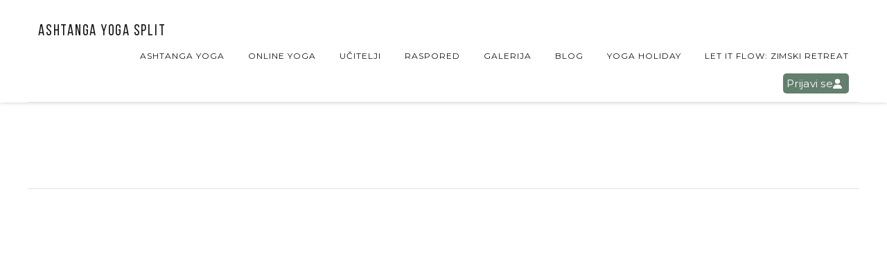

--- FILE ---
content_type: text/html; charset=UTF-8
request_url: https://anandayogasplit.com/portfolio-item/red-chair/
body_size: 8897
content:
<!DOCTYPE html>
<html class="no-js" lang="hr"> <!--<![endif]-->

<head>
	<meta charset="UTF-8">
	<meta name="viewport" content="width=device-width, initial-scale=1">
	<title>RED CHAIR &#x2d; Ananda Yoga studio Split</title>
	<style>img:is([sizes="auto" i], [sizes^="auto," i]) { contain-intrinsic-size: 3000px 1500px }</style>
	<link rel="preconnect" href="https://fonts.googleapis.com"><link rel="preconnect" href="https://fonts.gstatic.com" crossorigin>
<!-- The SEO Framework by Sybre Waaijer -->
<meta name="robots" content="max-snippet:-1,max-image-preview:large,max-video-preview:-1" />
<link rel="canonical" href="https://anandayogasplit.com/portfolio-item/red-chair/" />
<meta property="og:type" content="article" />
<meta property="og:locale" content="hr_HR" />
<meta property="og:site_name" content="Ananda Yoga studio Split" />
<meta property="og:title" content="RED CHAIR" />
<meta property="og:url" content="https://anandayogasplit.com/portfolio-item/red-chair/" />
<meta property="article:published_time" content="2016-12-22T10:47:10+00:00" />
<meta property="article:modified_time" content="2016-12-22T10:47:10+00:00" />
<meta name="twitter:card" content="summary_large_image" />
<meta name="twitter:title" content="RED CHAIR" />
<script type="application/ld+json">{"@context":"https://schema.org","@graph":[{"@type":"WebSite","@id":"https://anandayogasplit.com/#/schema/WebSite","url":"https://anandayogasplit.com/","name":"Ananda Yoga studio Split","description":"Ashtanga Mysore Yoga Split","inLanguage":"hr","potentialAction":{"@type":"SearchAction","target":{"@type":"EntryPoint","urlTemplate":"https://anandayogasplit.com/search/{search_term_string}/"},"query-input":"required name=search_term_string"},"publisher":{"@type":"Organization","@id":"https://anandayogasplit.com/#/schema/Organization","name":"Ananda Yoga studio Split","url":"https://anandayogasplit.com/"}},{"@type":"WebPage","@id":"https://anandayogasplit.com/portfolio-item/red-chair/","url":"https://anandayogasplit.com/portfolio-item/red-chair/","name":"RED CHAIR &#x2d; Ananda Yoga studio Split","inLanguage":"hr","isPartOf":{"@id":"https://anandayogasplit.com/#/schema/WebSite"},"breadcrumb":{"@type":"BreadcrumbList","@id":"https://anandayogasplit.com/#/schema/BreadcrumbList","itemListElement":[{"@type":"ListItem","position":1,"item":"https://anandayogasplit.com/","name":"Ananda Yoga studio Split"},{"@type":"ListItem","position":2,"item":"https://anandayogasplit.com/portfolio-item/","name":"Arhive: Portfolio"},{"@type":"ListItem","position":3,"item":"https://anandayogasplit.com/portfolio-category/conception/","name":"Category: CONCEPTION"},{"@type":"ListItem","position":4,"name":"RED CHAIR"}]},"potentialAction":{"@type":"ReadAction","target":"https://anandayogasplit.com/portfolio-item/red-chair/"},"datePublished":"2016-12-22T10:47:10+00:00","dateModified":"2016-12-22T10:47:10+00:00"}]}</script>
<!-- / The SEO Framework by Sybre Waaijer | 8.37ms meta | 4.48ms boot -->

<link rel='dns-prefetch' href='//unpkg.com' />
<link rel='dns-prefetch' href='//cdn.jsdelivr.net' />
<link rel='dns-prefetch' href='//cdnjs.cloudflare.com' />
<link rel='dns-prefetch' href='//fonts.googleapis.com' />
<link rel="alternate" type="application/rss+xml" title="Ananda Yoga studio Split &raquo; Kanal" href="https://anandayogasplit.com/feed/" />
<script type="text/javascript">
/* <![CDATA[ */
window._wpemojiSettings = {"baseUrl":"https:\/\/s.w.org\/images\/core\/emoji\/15.0.3\/72x72\/","ext":".png","svgUrl":"https:\/\/s.w.org\/images\/core\/emoji\/15.0.3\/svg\/","svgExt":".svg","source":{"concatemoji":"https:\/\/anandayogasplit.com\/wp-includes\/js\/wp-emoji-release.min.js?ver=6.7.4"}};
/*! This file is auto-generated */
!function(i,n){var o,s,e;function c(e){try{var t={supportTests:e,timestamp:(new Date).valueOf()};sessionStorage.setItem(o,JSON.stringify(t))}catch(e){}}function p(e,t,n){e.clearRect(0,0,e.canvas.width,e.canvas.height),e.fillText(t,0,0);var t=new Uint32Array(e.getImageData(0,0,e.canvas.width,e.canvas.height).data),r=(e.clearRect(0,0,e.canvas.width,e.canvas.height),e.fillText(n,0,0),new Uint32Array(e.getImageData(0,0,e.canvas.width,e.canvas.height).data));return t.every(function(e,t){return e===r[t]})}function u(e,t,n){switch(t){case"flag":return n(e,"\ud83c\udff3\ufe0f\u200d\u26a7\ufe0f","\ud83c\udff3\ufe0f\u200b\u26a7\ufe0f")?!1:!n(e,"\ud83c\uddfa\ud83c\uddf3","\ud83c\uddfa\u200b\ud83c\uddf3")&&!n(e,"\ud83c\udff4\udb40\udc67\udb40\udc62\udb40\udc65\udb40\udc6e\udb40\udc67\udb40\udc7f","\ud83c\udff4\u200b\udb40\udc67\u200b\udb40\udc62\u200b\udb40\udc65\u200b\udb40\udc6e\u200b\udb40\udc67\u200b\udb40\udc7f");case"emoji":return!n(e,"\ud83d\udc26\u200d\u2b1b","\ud83d\udc26\u200b\u2b1b")}return!1}function f(e,t,n){var r="undefined"!=typeof WorkerGlobalScope&&self instanceof WorkerGlobalScope?new OffscreenCanvas(300,150):i.createElement("canvas"),a=r.getContext("2d",{willReadFrequently:!0}),o=(a.textBaseline="top",a.font="600 32px Arial",{});return e.forEach(function(e){o[e]=t(a,e,n)}),o}function t(e){var t=i.createElement("script");t.src=e,t.defer=!0,i.head.appendChild(t)}"undefined"!=typeof Promise&&(o="wpEmojiSettingsSupports",s=["flag","emoji"],n.supports={everything:!0,everythingExceptFlag:!0},e=new Promise(function(e){i.addEventListener("DOMContentLoaded",e,{once:!0})}),new Promise(function(t){var n=function(){try{var e=JSON.parse(sessionStorage.getItem(o));if("object"==typeof e&&"number"==typeof e.timestamp&&(new Date).valueOf()<e.timestamp+604800&&"object"==typeof e.supportTests)return e.supportTests}catch(e){}return null}();if(!n){if("undefined"!=typeof Worker&&"undefined"!=typeof OffscreenCanvas&&"undefined"!=typeof URL&&URL.createObjectURL&&"undefined"!=typeof Blob)try{var e="postMessage("+f.toString()+"("+[JSON.stringify(s),u.toString(),p.toString()].join(",")+"));",r=new Blob([e],{type:"text/javascript"}),a=new Worker(URL.createObjectURL(r),{name:"wpTestEmojiSupports"});return void(a.onmessage=function(e){c(n=e.data),a.terminate(),t(n)})}catch(e){}c(n=f(s,u,p))}t(n)}).then(function(e){for(var t in e)n.supports[t]=e[t],n.supports.everything=n.supports.everything&&n.supports[t],"flag"!==t&&(n.supports.everythingExceptFlag=n.supports.everythingExceptFlag&&n.supports[t]);n.supports.everythingExceptFlag=n.supports.everythingExceptFlag&&!n.supports.flag,n.DOMReady=!1,n.readyCallback=function(){n.DOMReady=!0}}).then(function(){return e}).then(function(){var e;n.supports.everything||(n.readyCallback(),(e=n.source||{}).concatemoji?t(e.concatemoji):e.wpemoji&&e.twemoji&&(t(e.twemoji),t(e.wpemoji)))}))}((window,document),window._wpemojiSettings);
/* ]]> */
</script>
<style id='wp-emoji-styles-inline-css' type='text/css'>

	img.wp-smiley, img.emoji {
		display: inline !important;
		border: none !important;
		box-shadow: none !important;
		height: 1em !important;
		width: 1em !important;
		margin: 0 0.07em !important;
		vertical-align: -0.1em !important;
		background: none !important;
		padding: 0 !important;
	}
</style>
<link rel='stylesheet' id='wp-block-library-css' href='https://anandayogasplit.com/wp-includes/css/dist/block-library/style.min.css?ver=6.7.4' type='text/css' media='all' />
<style id='classic-theme-styles-inline-css' type='text/css'>
/*! This file is auto-generated */
.wp-block-button__link{color:#fff;background-color:#32373c;border-radius:9999px;box-shadow:none;text-decoration:none;padding:calc(.667em + 2px) calc(1.333em + 2px);font-size:1.125em}.wp-block-file__button{background:#32373c;color:#fff;text-decoration:none}
</style>
<style id='global-styles-inline-css' type='text/css'>
:root{--wp--preset--aspect-ratio--square: 1;--wp--preset--aspect-ratio--4-3: 4/3;--wp--preset--aspect-ratio--3-4: 3/4;--wp--preset--aspect-ratio--3-2: 3/2;--wp--preset--aspect-ratio--2-3: 2/3;--wp--preset--aspect-ratio--16-9: 16/9;--wp--preset--aspect-ratio--9-16: 9/16;--wp--preset--color--black: #000000;--wp--preset--color--cyan-bluish-gray: #abb8c3;--wp--preset--color--white: #ffffff;--wp--preset--color--pale-pink: #f78da7;--wp--preset--color--vivid-red: #cf2e2e;--wp--preset--color--luminous-vivid-orange: #ff6900;--wp--preset--color--luminous-vivid-amber: #fcb900;--wp--preset--color--light-green-cyan: #7bdcb5;--wp--preset--color--vivid-green-cyan: #00d084;--wp--preset--color--pale-cyan-blue: #8ed1fc;--wp--preset--color--vivid-cyan-blue: #0693e3;--wp--preset--color--vivid-purple: #9b51e0;--wp--preset--gradient--vivid-cyan-blue-to-vivid-purple: linear-gradient(135deg,rgba(6,147,227,1) 0%,rgb(155,81,224) 100%);--wp--preset--gradient--light-green-cyan-to-vivid-green-cyan: linear-gradient(135deg,rgb(122,220,180) 0%,rgb(0,208,130) 100%);--wp--preset--gradient--luminous-vivid-amber-to-luminous-vivid-orange: linear-gradient(135deg,rgba(252,185,0,1) 0%,rgba(255,105,0,1) 100%);--wp--preset--gradient--luminous-vivid-orange-to-vivid-red: linear-gradient(135deg,rgba(255,105,0,1) 0%,rgb(207,46,46) 100%);--wp--preset--gradient--very-light-gray-to-cyan-bluish-gray: linear-gradient(135deg,rgb(238,238,238) 0%,rgb(169,184,195) 100%);--wp--preset--gradient--cool-to-warm-spectrum: linear-gradient(135deg,rgb(74,234,220) 0%,rgb(151,120,209) 20%,rgb(207,42,186) 40%,rgb(238,44,130) 60%,rgb(251,105,98) 80%,rgb(254,248,76) 100%);--wp--preset--gradient--blush-light-purple: linear-gradient(135deg,rgb(255,206,236) 0%,rgb(152,150,240) 100%);--wp--preset--gradient--blush-bordeaux: linear-gradient(135deg,rgb(254,205,165) 0%,rgb(254,45,45) 50%,rgb(107,0,62) 100%);--wp--preset--gradient--luminous-dusk: linear-gradient(135deg,rgb(255,203,112) 0%,rgb(199,81,192) 50%,rgb(65,88,208) 100%);--wp--preset--gradient--pale-ocean: linear-gradient(135deg,rgb(255,245,203) 0%,rgb(182,227,212) 50%,rgb(51,167,181) 100%);--wp--preset--gradient--electric-grass: linear-gradient(135deg,rgb(202,248,128) 0%,rgb(113,206,126) 100%);--wp--preset--gradient--midnight: linear-gradient(135deg,rgb(2,3,129) 0%,rgb(40,116,252) 100%);--wp--preset--font-size--small: 13px;--wp--preset--font-size--medium: 20px;--wp--preset--font-size--large: 36px;--wp--preset--font-size--x-large: 42px;--wp--preset--spacing--20: 0.44rem;--wp--preset--spacing--30: 0.67rem;--wp--preset--spacing--40: 1rem;--wp--preset--spacing--50: 1.5rem;--wp--preset--spacing--60: 2.25rem;--wp--preset--spacing--70: 3.38rem;--wp--preset--spacing--80: 5.06rem;--wp--preset--shadow--natural: 6px 6px 9px rgba(0, 0, 0, 0.2);--wp--preset--shadow--deep: 12px 12px 50px rgba(0, 0, 0, 0.4);--wp--preset--shadow--sharp: 6px 6px 0px rgba(0, 0, 0, 0.2);--wp--preset--shadow--outlined: 6px 6px 0px -3px rgba(255, 255, 255, 1), 6px 6px rgba(0, 0, 0, 1);--wp--preset--shadow--crisp: 6px 6px 0px rgba(0, 0, 0, 1);}:where(.is-layout-flex){gap: 0.5em;}:where(.is-layout-grid){gap: 0.5em;}body .is-layout-flex{display: flex;}.is-layout-flex{flex-wrap: wrap;align-items: center;}.is-layout-flex > :is(*, div){margin: 0;}body .is-layout-grid{display: grid;}.is-layout-grid > :is(*, div){margin: 0;}:where(.wp-block-columns.is-layout-flex){gap: 2em;}:where(.wp-block-columns.is-layout-grid){gap: 2em;}:where(.wp-block-post-template.is-layout-flex){gap: 1.25em;}:where(.wp-block-post-template.is-layout-grid){gap: 1.25em;}.has-black-color{color: var(--wp--preset--color--black) !important;}.has-cyan-bluish-gray-color{color: var(--wp--preset--color--cyan-bluish-gray) !important;}.has-white-color{color: var(--wp--preset--color--white) !important;}.has-pale-pink-color{color: var(--wp--preset--color--pale-pink) !important;}.has-vivid-red-color{color: var(--wp--preset--color--vivid-red) !important;}.has-luminous-vivid-orange-color{color: var(--wp--preset--color--luminous-vivid-orange) !important;}.has-luminous-vivid-amber-color{color: var(--wp--preset--color--luminous-vivid-amber) !important;}.has-light-green-cyan-color{color: var(--wp--preset--color--light-green-cyan) !important;}.has-vivid-green-cyan-color{color: var(--wp--preset--color--vivid-green-cyan) !important;}.has-pale-cyan-blue-color{color: var(--wp--preset--color--pale-cyan-blue) !important;}.has-vivid-cyan-blue-color{color: var(--wp--preset--color--vivid-cyan-blue) !important;}.has-vivid-purple-color{color: var(--wp--preset--color--vivid-purple) !important;}.has-black-background-color{background-color: var(--wp--preset--color--black) !important;}.has-cyan-bluish-gray-background-color{background-color: var(--wp--preset--color--cyan-bluish-gray) !important;}.has-white-background-color{background-color: var(--wp--preset--color--white) !important;}.has-pale-pink-background-color{background-color: var(--wp--preset--color--pale-pink) !important;}.has-vivid-red-background-color{background-color: var(--wp--preset--color--vivid-red) !important;}.has-luminous-vivid-orange-background-color{background-color: var(--wp--preset--color--luminous-vivid-orange) !important;}.has-luminous-vivid-amber-background-color{background-color: var(--wp--preset--color--luminous-vivid-amber) !important;}.has-light-green-cyan-background-color{background-color: var(--wp--preset--color--light-green-cyan) !important;}.has-vivid-green-cyan-background-color{background-color: var(--wp--preset--color--vivid-green-cyan) !important;}.has-pale-cyan-blue-background-color{background-color: var(--wp--preset--color--pale-cyan-blue) !important;}.has-vivid-cyan-blue-background-color{background-color: var(--wp--preset--color--vivid-cyan-blue) !important;}.has-vivid-purple-background-color{background-color: var(--wp--preset--color--vivid-purple) !important;}.has-black-border-color{border-color: var(--wp--preset--color--black) !important;}.has-cyan-bluish-gray-border-color{border-color: var(--wp--preset--color--cyan-bluish-gray) !important;}.has-white-border-color{border-color: var(--wp--preset--color--white) !important;}.has-pale-pink-border-color{border-color: var(--wp--preset--color--pale-pink) !important;}.has-vivid-red-border-color{border-color: var(--wp--preset--color--vivid-red) !important;}.has-luminous-vivid-orange-border-color{border-color: var(--wp--preset--color--luminous-vivid-orange) !important;}.has-luminous-vivid-amber-border-color{border-color: var(--wp--preset--color--luminous-vivid-amber) !important;}.has-light-green-cyan-border-color{border-color: var(--wp--preset--color--light-green-cyan) !important;}.has-vivid-green-cyan-border-color{border-color: var(--wp--preset--color--vivid-green-cyan) !important;}.has-pale-cyan-blue-border-color{border-color: var(--wp--preset--color--pale-cyan-blue) !important;}.has-vivid-cyan-blue-border-color{border-color: var(--wp--preset--color--vivid-cyan-blue) !important;}.has-vivid-purple-border-color{border-color: var(--wp--preset--color--vivid-purple) !important;}.has-vivid-cyan-blue-to-vivid-purple-gradient-background{background: var(--wp--preset--gradient--vivid-cyan-blue-to-vivid-purple) !important;}.has-light-green-cyan-to-vivid-green-cyan-gradient-background{background: var(--wp--preset--gradient--light-green-cyan-to-vivid-green-cyan) !important;}.has-luminous-vivid-amber-to-luminous-vivid-orange-gradient-background{background: var(--wp--preset--gradient--luminous-vivid-amber-to-luminous-vivid-orange) !important;}.has-luminous-vivid-orange-to-vivid-red-gradient-background{background: var(--wp--preset--gradient--luminous-vivid-orange-to-vivid-red) !important;}.has-very-light-gray-to-cyan-bluish-gray-gradient-background{background: var(--wp--preset--gradient--very-light-gray-to-cyan-bluish-gray) !important;}.has-cool-to-warm-spectrum-gradient-background{background: var(--wp--preset--gradient--cool-to-warm-spectrum) !important;}.has-blush-light-purple-gradient-background{background: var(--wp--preset--gradient--blush-light-purple) !important;}.has-blush-bordeaux-gradient-background{background: var(--wp--preset--gradient--blush-bordeaux) !important;}.has-luminous-dusk-gradient-background{background: var(--wp--preset--gradient--luminous-dusk) !important;}.has-pale-ocean-gradient-background{background: var(--wp--preset--gradient--pale-ocean) !important;}.has-electric-grass-gradient-background{background: var(--wp--preset--gradient--electric-grass) !important;}.has-midnight-gradient-background{background: var(--wp--preset--gradient--midnight) !important;}.has-small-font-size{font-size: var(--wp--preset--font-size--small) !important;}.has-medium-font-size{font-size: var(--wp--preset--font-size--medium) !important;}.has-large-font-size{font-size: var(--wp--preset--font-size--large) !important;}.has-x-large-font-size{font-size: var(--wp--preset--font-size--x-large) !important;}
:where(.wp-block-post-template.is-layout-flex){gap: 1.25em;}:where(.wp-block-post-template.is-layout-grid){gap: 1.25em;}
:where(.wp-block-columns.is-layout-flex){gap: 2em;}:where(.wp-block-columns.is-layout-grid){gap: 2em;}
:root :where(.wp-block-pullquote){font-size: 1.5em;line-height: 1.6;}
</style>
<link rel='stylesheet' id='swiper-css-css' href='https://unpkg.com/swiper/swiper-bundle.min.css?ver=6.7.4' type='text/css' media='all' />
<link rel='stylesheet' id='daterangepicker-css-css' href='https://cdn.jsdelivr.net/npm/daterangepicker/daterangepicker.css?ver=6.7.4' type='text/css' media='all' />
<link rel='stylesheet' id='frontend-style-css' href='https://anandayogasplit.com/wp-content/plugins/gym-studio-plugin/assets/css/frontend-style.css?ver=1768907981' type='text/css' media='all' />
<link rel='stylesheet' id='child-style-css-css' href='https://anandayogasplit.com/wp-content/themes/napoli-child-theme/css/style.css?ver=6.7.4' type='text/css' media='all' />
<link rel='stylesheet' id='gss-store-css-css' href='https://anandayogasplit.com/wp-content/themes/napoli-child-theme/css/gss-store.css?ver=6.7.4' type='text/css' media='all' />
<link rel='stylesheet' id='aos-css-css' href='https://cdn.jsdelivr.net/npm/aos@2.3.4/dist/aos.css?ver=2.3.4' type='text/css' media='all' />
<link rel='stylesheet' id='napoli-fonts-css' href='//fonts.googleapis.com/css?family=Raleway%3A400%2C100%2C300%2C500%2C600%2C700%2C800%2C900%7CRoboto%3A400%2C100%2C300%2C700%2C900%2C300italic%7CLibre+Baskerville%3A400%2C400i%2C700%7CLora%3A400%2C700%7CRoboto+Slab%3A400%2C300%2C700%2C100%7CUbuntu%3A400%2C300%2C500%2C700%7CDroid+Serif%3A400%2C400italic%2C700%2C700italic%7CGreat+Vibes%7CMontserrat%3A400%2C700%7CNoto+Sans%3A400%2C700%2C400italic%2C700italic%7COpen+Sans%26subset%3Dlatin%2Clatin-ext&#038;ver=6.7.4' type='text/css' media='all' />
<link rel='stylesheet' id='napoli_base-css-css' href='https://anandayogasplit.com/wp-content/themes/napoli/style.css?ver=6.7.4' type='text/css' media='all' />
<link rel='stylesheet' id='animsition-css' href='https://anandayogasplit.com/wp-content/themes/napoli/assets/css/animsition.min.css?ver=6.7.4' type='text/css' media='all' />
<link rel='stylesheet' id='flipster-css' href='https://anandayogasplit.com/wp-content/themes/napoli/assets/css/jquery.flipster.css?ver=6.7.4' type='text/css' media='all' />
<link rel='stylesheet' id='bootstrap-css' href='https://anandayogasplit.com/wp-content/themes/napoli/assets/css/bootstrap.min.css?ver=6.7.4' type='text/css' media='all' />
<link rel='stylesheet' id='magnific-popup-css' href='https://anandayogasplit.com/wp-content/themes/napoli/assets/css/magnific-popup.css?ver=6.7.4' type='text/css' media='all' />
<link rel='stylesheet' id='animate-css-css' href='https://anandayogasplit.com/wp-content/themes/napoli/assets/css/animate.css?ver=6.7.4' type='text/css' media='all' />
<link rel='stylesheet' id='kenburning-css' href='https://anandayogasplit.com/wp-content/themes/napoli/assets/css/kenburning.css?ver=6.7.4' type='text/css' media='all' />
<link rel='stylesheet' id='napoli-font-awesome-css' href='https://anandayogasplit.com/wp-content/themes/napoli/assets/css/font-awesome.min.css?ver=6.7.4' type='text/css' media='all' />
<link rel='stylesheet' id='pe-icon-7-stroke-css' href='https://anandayogasplit.com/wp-content/themes/napoli/assets/css/pe-icon-7-stroke.css?ver=6.7.4' type='text/css' media='all' />
<link rel='stylesheet' id='fancybox-css' href='https://anandayogasplit.com/wp-content/themes/napoli/assets/css/jquery.fancybox.min.css?ver=6.7.4' type='text/css' media='all' />
<link rel='stylesheet' id='customScrollbar-css' href='https://anandayogasplit.com/wp-content/themes/napoli/assets/css/mCustomScrollbar.css?ver=6.7.4' type='text/css' media='all' />
<link rel='stylesheet' id='napoli_wp-css-css' href='https://anandayogasplit.com/wp-content/themes/napoli/assets/css/main.css?ver=6.7.4' type='text/css' media='all' />
<link rel='stylesheet' id='napoli_dynamic-css-css' href='https://anandayogasplit.com/wp-admin/admin-ajax.php?action=napoli_dynamic_css&#038;ver=6.7.4' type='text/css' media='all' />
<link rel='stylesheet' id='montserrat-css' href='//fonts.googleapis.com/css?family=Montserrat%3Aregular&#038;ver=6.7.4' type='text/css' media='all' />
<link rel='stylesheet' id='libre-baskerville-css' href='//fonts.googleapis.com/css?family=Libre+Baskerville%3Aregular&#038;ver=6.7.4' type='text/css' media='all' />
<link rel='stylesheet' id='ananda-google-fonts-css' href='https://fonts.googleapis.com/css2?family=Butterfly+Kids&#038;family=Montserrat:ital,wght@0,100..900;1,100..900&#038;family=PT+Sans:ital,wght@0,400;0,700;1,400;1,700&#038;family=Raleway:ital,wght@0,100..900;1,100..900&#038;family=Rubik+Dirt&#038;display=swap' type='text/css' media='all' />
<link rel='stylesheet' id='dgwt-jg-lightgallery-css' href='https://anandayogasplit.com/wp-content/plugins/napoli-plugins/lib/napoli-justified-gallery/assets/css/lightgallery.min.css?ver=1.1' type='text/css' media='all' />
<link rel='stylesheet' id='dgwt-jg-style-css' href='https://anandayogasplit.com/wp-content/plugins/napoli-plugins/lib/napoli-justified-gallery/assets/css/style.min.css?ver=1.1' type='text/css' media='all' />
<script type="text/javascript" id="jquery-core-js-extra">
/* <![CDATA[ */
var myajax = {"ajaxurl":"https:\/\/anandayogasplit.com\/wp-admin\/admin-ajax.php","siteurl":"https:\/\/anandayogasplit.com\/wp-content\/themes\/napoli"};
/* ]]> */
</script>
<script type="text/javascript" src="https://anandayogasplit.com/wp-includes/js/jquery/jquery.min.js?ver=3.7.1" id="jquery-core-js"></script>
<script type="text/javascript" src="https://anandayogasplit.com/wp-includes/js/jquery/jquery-migrate.min.js?ver=3.4.1" id="jquery-migrate-js"></script>
<script type="text/javascript" src="https://anandayogasplit.com/wp-content/themes/napoli/assets/js/lib/modernizr-2.6.2.min.js?ver=6.7.4" id="modernizr-js"></script>
<script></script><link rel="https://api.w.org/" href="https://anandayogasplit.com/wp-json/" /><link rel="EditURI" type="application/rsd+xml" title="RSD" href="https://anandayogasplit.com/xmlrpc.php?rsd" />
<link rel="alternate" title="oEmbed (JSON)" type="application/json+oembed" href="https://anandayogasplit.com/wp-json/oembed/1.0/embed?url=https%3A%2F%2Fanandayogasplit.com%2Fportfolio-item%2Fred-chair%2F" />
<link rel="alternate" title="oEmbed (XML)" type="text/xml+oembed" href="https://anandayogasplit.com/wp-json/oembed/1.0/embed?url=https%3A%2F%2Fanandayogasplit.com%2Fportfolio-item%2Fred-chair%2F&#038;format=xml" />
<meta name="generator" content="Powered by WPBakery Page Builder - drag and drop page builder for WordPress."/>
		<style type="text/css" id="wp-custom-css">
			navigation { display: none; }		</style>
		<noscript><style> .wpb_animate_when_almost_visible { opacity: 1; }</style></noscript></head>

<body class="portfolio-template-default single single-portfolio postid-3779 wpb-js-composer js-comp-ver-8.2 vc_responsive">
	<!-- MAIN_WRAPPER -->
		<div class="main-wrapper">
		

		<div class="header_top_bg  style="padding-bottom: 0;"">
			<div class="container no-padd">
				<div class="row">
					<div class="col-xs-12">

						<!-- HEADER -->
						<header class="right-menu ">
							<!-- LOGO -->
										<a href="https://anandayogasplit.com/" class="logo">

				 <span> Ashtanga Yoga Split</span>			</a>
										<!-- /LOGO -->

							<!-- MOB MENU ICON -->
							<a href="#" class="mob-nav">
								<i class="fa fa-bars"></i>
							</a>
							<!-- /MOB MENU ICON -->

							<!-- ASIDE MENU ICON -->
							<a href="#" class="aside-nav">
								<span class="aside-nav-line line-1"></span>
								<span class="aside-nav-line line-2"></span>
								<span class="aside-nav-line line-3"></span>
							</a>
							<!-- /ASIDE MOB MENU ICON -->

							<!-- NAVIGATION -->
							<nav id="topmenu" class="topmenu ">
								<ul id="menu-ananda-yoga-studio-split" class="menu"><li id="menu-item-4370" class="menu-item menu-item-type-post_type menu-item-object-page menu-item-4370"><a href="https://anandayogasplit.com/ashtanga-yoga/">ASHTANGA YOGA</a></li>
<li id="menu-item-6362" class="menu-item menu-item-type-post_type menu-item-object-page menu-item-has-children menu-item-6362"><a href="https://anandayogasplit.com/guides/">ONLINE YOGA</a>
<ul class="sub-menu">
	<li id="menu-item-6386" class="menu-item menu-item-type-custom menu-item-object-custom menu-item-6386"><a href="https://anandayogasplit.com/guides/videoteka/">VIDEOTKEA</a></li>
	<li id="menu-item-6387" class="menu-item menu-item-type-custom menu-item-object-custom menu-item-6387"><a href="https://anandayogasplit.com/guides/tecaj-yoga-osnovna/">TEČAJ YOGA OSNOVA</a></li>
	<li id="menu-item-6381" class="menu-item menu-item-type-post_type menu-item-object-page menu-item-6381"><a href="https://anandayogasplit.com/classes/">ONLINE SATOVI</a></li>
</ul>
</li>
<li id="menu-item-5212" class="menu-item menu-item-type-post_type menu-item-object-page menu-item-5212"><a href="https://anandayogasplit.com/ucitelji-teachers/">učitelji</a></li>
<li id="menu-item-6237" class="menu-item menu-item-type-post_type menu-item-object-page menu-item-6237"><a href="https://anandayogasplit.com/classes/">Raspored</a></li>
<li id="menu-item-5498" class="menu-item menu-item-type-post_type menu-item-object-page menu-item-5498"><a href="https://anandayogasplit.com/galerija-gallery-radim/">GALERIJA</a></li>
<li id="menu-item-5366" class="menu-item menu-item-type-post_type menu-item-object-page menu-item-5366"><a href="https://anandayogasplit.com/5360-2/">BLOG</a></li>
<li id="menu-item-6342" class="menu-item menu-item-type-post_type menu-item-object-page menu-item-6342"><a href="https://anandayogasplit.com/yoga-retreat-classes-split-croatia/">YOGA HOLIDAY</a></li>
<li id="menu-item-6455" class="menu-item menu-item-type-post_type menu-item-object-page menu-item-6455"><a href="https://anandayogasplit.com/let-it-flow-zimski-retreat-6-8-02-2026/">Let It Flow: Zimski Retreat</a></li>
</ul>									<span class="f-right ananda-login">
      <a href="https://anandayogasplit.com/login" class="f-profile" title="Login">
      <span class="greeting">Prijavi se</span>
      <!-- SVG ikona -->
      <svg xmlns="http://www.w3.org/2000/svg" viewBox="0 0 448 512">
        <!-- Font Awesome Free 6.7.2 -->
        <path d="M224 256A128 128 0 1 0 224 0a128 128 0 1 0 0 256zm-45.7 48C79.8 304 0 383.8 0 482.3C0 498.7 13.3 512 29.7 512l388.6 0c16.4 0 29.7-13.3 29.7-29.7C448 383.8 368.2 304 269.7 304l-91.4 0z"/>
      </svg>
    </a>
  </span>

									</span>

							</nav>
							<!-- NAVIGATION -->

						</header>

					</div>
				</div>

			</div>
		</div>	
	<div class="container clearfix no-padd portfolio-single-content margin-lg-30b ">

		
				<div class="container clearfix no-padd"><div class="row gallery-single default margin-lg-10b margin-xs-0b"><div class="izotope-container"><div class="grid-sizer"></div><div class="col-md-3 col-xs-12 col-sm-6 margin-lg-30b modern item-single "><a href=""  class="gallery-item  " data-title=""><div class="info-content" data-content=""><div class="vertical-align"></div></div></a></div><div class="col-md-3 col-xs-12 col-sm-6 margin-lg-30b modern item-single "><a href=""  class="gallery-item  " data-title=""><div class="info-content" data-content=""><div class="vertical-align"></div></div></a></div><div class="col-md-3 col-xs-12 col-sm-6 margin-lg-30b modern item-single "><a href=""  class="gallery-item  " data-title=""><div class="info-content" data-content=""><div class="vertical-align"></div></div></a></div><div class="col-md-3 col-xs-12 col-sm-6 margin-lg-30b modern item-single "><a href=""  class="gallery-item  " data-title=""><div class="info-content" data-content=""><div class="vertical-align"></div></div></a></div></div></div></div>
			</div>

<footer id="footer" class="">
      <div class="container no-padd">
      <div class="copyright">
        Ananda studio nalazi se blizini plaže Žnjan. Satovi joge u Anandi utemeljeni su u tradicionalnom Ashtanga Vinyasa stilu, s popratnim tematskim satovima za promicanje mobilnosti i vitalnosti tijela.

ADRESS: <a href="https://maps.app.goo.gl/1ieVnSPywrXYDBy4A">Ulica 15.Studenog broj 3</a>

PHONE: +385 98 257 942

email: ananda.split@gmail.com

Napoli © 2021. Development with love by <a href="http://foxthemes.com">FOXTHEMES</a>      </div>
              <div class="social-links">
                      <a href="https://www.instagram.com/ananda.shala.ayst/" target="_blank"><i class="fa fa-instagram"></i></a>
                  </div>
          </div>
  
  <!--  Sidebar widgets -->
      <div class="container no-padd">
      <div class="widg clearfix">
        <div id="napoli_contact_widget-2" class="sidebar-item col-md-4 ContactWidget">            <div class="napoli-widget-contact">

                                    <h3 class="contact_content">KONTAKT</h3>
                
                                    <div class="contact_content">Ananda studio nalazi se u mirnom predjelu Splita, u kvartu Žnjan. Satovi joge u Anandi utemeljeni su u tradicionalnom Ashtanga Vinyasa stilu, s popratnim tematskim satovima za promicanje mobilnosti i vitalnosti tijela.

Termini su svakodnevno, osim vikendom. Moguće se pridružiti grupi ili ugovoriti individualne sate.</div>
                
                                    <a href="mailto:http://ANANDASPLIT@GMAIL.COM" class="contact_url">ANANDASPLIT@GMAIL.COM</a>
                
                
                
                
                
                
                
                
            </div>
            </div>      </div>
    </div>
  </footer>


</div>
<div class="fullview">
  <div class="fullview__close"></div>
</div>

<script type="text/javascript" src="https://anandayogasplit.com/wp-content/themes/napoli/assets/js/lib/jquery.gridrotator.js?ver=6.7.4" id="jquery.gridrotator-js"></script>
<script type="text/javascript" src="https://unpkg.com/swiper/swiper-bundle.min.js" id="swiper-js-js"></script>
<script type="text/javascript" id="custom-ajax-handler-js-extra">
/* <![CDATA[ */
var ajax_object = {"ajaxurl":"https:\/\/anandayogasplit.com\/wp-admin\/admin-ajax.php"};
/* ]]> */
</script>
<script type="text/javascript" src="https://anandayogasplit.com/wp-content/plugins/gym-studio-plugin/assets/js/frontend-scripts.js" id="custom-ajax-handler-js"></script>
<script type="text/javascript" src="https://anandayogasplit.com/wp-content/plugins/napoli-plugins/lib/napoli-justified-gallery/assets/js/jquery.mousewheel.min.js?ver=1.1" id="jquery-mousewheel-js"></script>
<script type="text/javascript" src="https://anandayogasplit.com/wp-content/plugins/napoli-plugins/lib/napoli-justified-gallery/assets/js/lightgallery.min.js?ver=1.1" id="dgwt-jg-lightgallery-js"></script>
<script type="text/javascript" src="https://anandayogasplit.com/wp-content/plugins/napoli-plugins/lib/napoli-justified-gallery/assets/js/jquery.justifiedGallery.min.js?ver=1.1" id="dgwt-justified-gallery-js"></script>
<script type="text/javascript" src="https://anandayogasplit.com/wp-content/themes/napoli-child-theme/js/scripts.js?1768907981&amp;ver=6.7.4" id="child-hovers-js-js"></script>
<script type="text/javascript" src="https://cdn.jsdelivr.net/npm/aos@2.3.4/dist/aos.js?ver=2.3.4" id="aos-js-js"></script>
<script type="text/javascript" id="aos-js-js-after">
/* <![CDATA[ */
AOS.init({
      once: false,
      duration: 600,    // trajanje u ms
      easing: "ease-out-quart"
    });
/* ]]> */
</script>
<script type="text/javascript" src="https://anandayogasplit.com/wp-content/themes/napoli/assets/js/lib/scripts.js?ver=6.7.4" id="napoli_scripts-js"></script>
<script type="text/javascript" src="https://anandayogasplit.com/wp-content/themes/napoli/assets/js/jquery.countdown.min.js?ver=6.7.4" id="jquery.countdown-js"></script>
<script type="text/javascript" src="https://anandayogasplit.com/wp-content/themes/napoli/assets/js/lib/idangerous.swiper.min_.js?ver=6.7.4" id="swiper-js"></script>
<script type="text/javascript" src="https://anandayogasplit.com/wp-content/themes/napoli/assets/js/jquery.flipster.min.js?ver=6.7.4" id="flipster-js"></script>
<script type="text/javascript" src="https://anandayogasplit.com/wp-content/themes/napoli/assets/js/foxlazy.js?ver=6.7.4" id="napoli_foxlazy-js"></script>
<script type="text/javascript" src="https://anandayogasplit.com/wp-content/themes/napoli/assets/js/jquery.easings.min.js?ver=6.7.4" id="jquery.easings-js"></script>
<script type="text/javascript" src="https://anandayogasplit.com/wp-content/themes/napoli/assets/js/jquery.multiscroll.min.js?ver=6.7.4" id="jquery.multiscroll-js"></script>
<script type="text/javascript" src="https://anandayogasplit.com/wp-content/themes/napoli/assets/js/parallax.js?ver=6.7.4" id="parallax-js"></script>
<script type="text/javascript" src="https://anandayogasplit.com/wp-content/themes/napoli/assets/js/scrollMonitor.js?ver=6.7.4" id="scrollMonitor-js"></script>
<script type="text/javascript" src="https://anandayogasplit.com/wp-content/themes/napoli/assets/js/pixi.min.js?ver=6.7.4" id="napoli-pixi-js"></script>
<script type="text/javascript" src="https://anandayogasplit.com/wp-content/themes/napoli/assets/js/jquery.mCustomScrollbar.js?ver=6.7.4" id="jquery.mCustomScroll-js"></script>
<script type="text/javascript" src="https://cdnjs.cloudflare.com/ajax/libs/gsap/1.19.0/TweenMax.min.js?ver=6.7.4" id="cloudflare-js"></script>
<script type="text/javascript" src="https://anandayogasplit.com/wp-content/themes/napoli/assets/js/kenburning.js?ver=6.7.4" id="kenburning-js"></script>
<script type="text/javascript" src="https://anandayogasplit.com/wp-content/themes/napoli/assets/js/equalHeightsPlugin.js?ver=6.7.4" id="equalHeightsPlugin-js"></script>
<script type="text/javascript" src="https://anandayogasplit.com/wp-content/themes/napoli/assets/js/jquery.fancybox.min.js?ver=6.7.4" id="fancybox-js"></script>
<script type="text/javascript" src="https://anandayogasplit.com/wp-content/themes/napoli/assets/js/jquery.fitvids.js?ver=6.7.4" id="fitvids-js"></script>
<script type="text/javascript" src="https://anandayogasplit.com/wp-content/themes/napoli/assets/js/jquery.sliphover.min.js?ver=6.7.4" id="sliphover-js"></script>
<script type="text/javascript" id="napoli_main-js-js-extra">
/* <![CDATA[ */
var enable_foxlazy = [];
/* ]]> */
</script>
<script type="text/javascript" src="https://anandayogasplit.com/wp-content/themes/napoli/assets/js/script.js?ver=6.7.4" id="napoli_main-js-js"></script>
<script></script><script type="text/javascript">(function($){$(window).on('load',function(){$('.dgwt-jg-gallery').each(function(){var $gallery=$(this),$item=$gallery.find('.dgwt-jg-item');if($gallery.length>0&&$item.length>0){$gallery.lightGallery({thumbnail:!1,download:!1});$item.children('img').each(function(){if(typeof $(this).attr('srcset')!=='undefined'){$(this).attr('data-jg-srcset',$(this).attr('srcset'));$(this).removeAttr('srcset')}});$gallery.justifiedGallery({lastRow:'nojustify',captions:!1,margins:3,rowHeight:$gallery.data('height'),maxRowHeight:-1,thumbnailPath:function(currentPath,width,height,$image){if(typeof $image.data('jg-srcset')==='undefined'){return currentPath}var srcset=$image.data('jg-srcset');if($image.length>0&&srcset.length>0){var path,sizes=[],sizesTemp=[],urls=srcset.split(",");if(urls.length>0){for(i=0;i<urls.length;i++){var url,sizeW,item=urls[i].trim().split(" ");if(typeof item[0]!='undefined'&&typeof item[1]!='undefined'){var sizeW=item[1].replace('w','');sizesTemp[sizeW]={width:item[1].replace('w',''),url:item[0]}}}for(i=0;i<sizesTemp.length;i++){if(sizesTemp[i]){sizes.push(sizesTemp[i])}}}for(i=0;i<sizes.length;i++){if(sizes[i].width>=width){return sizes[i].url}}return currentPath}else{return currentPath}}}).on('jg.complete',function(e){$item.each(function(){$(this).on('mouseenter mouseleave',function(e){var $this=$(this),width=$this.width(),height=$this.height();var x=(e.pageX-$this.offset().left-(width/2))*(width>height?(height/width):1),y=(e.pageY-$this.offset().top-(height/2))*(height>width?(width/height):1);var dir_num=Math.round((((Math.atan2(y,x)*(180/Math.PI))+180)/90)+3)%4,directions=['top','right','bottom','left'];if(e.type==='mouseenter'){$this.removeClass(function(index,css){return(css.match(/(^|\s)hover-out-\S+/g)||[]).join(' ')});$this.addClass('hover-in-'+directions[dir_num])}if(e.type==='mouseleave'){$this.removeClass(function(index,css){return(css.match(/(^|\s)hover-in-\S+/g)||[]).join(' ')});$this.addClass('hover-out-'+directions[dir_num])}})})})}})})}(jQuery))</script>    <script>
    document.addEventListener( 'wpcf7mailsent', function( event ) {
    // use this line if you want to redirect on successfull submit
    // location = '/thank-you';

    // use this line if you want to hide form on successfull submit
    document.getElementById('asaphide').style.display = 'none';
    }, false );
    </script>
   </body>

</html>

--- FILE ---
content_type: image/svg+xml
request_url: https://anandayogasplit.com/wp-content/themes/napoli/assets/images/menu-border.svg
body_size: 228
content:
<svg width="8" height="4" viewBox="0 0 8 4" xmlns="http://www.w3.org/2000/svg"><path d="M8 1.5c-.588 0-.94.375-1.53 1C6 3.125 5.177 4 4 4c-1.294 0-1.882-.875-2.47-1.5-.47-.625-.824-1-1.53-1V0c1.294 0 1.882.875 2.47 1.5.47.625.824 1 1.53 1 .588 0 .94-.375 1.53-1C6 .875 6.823 0 8 0v1.5z" fill="#c0af94" fill-rule="evenodd"/></svg>